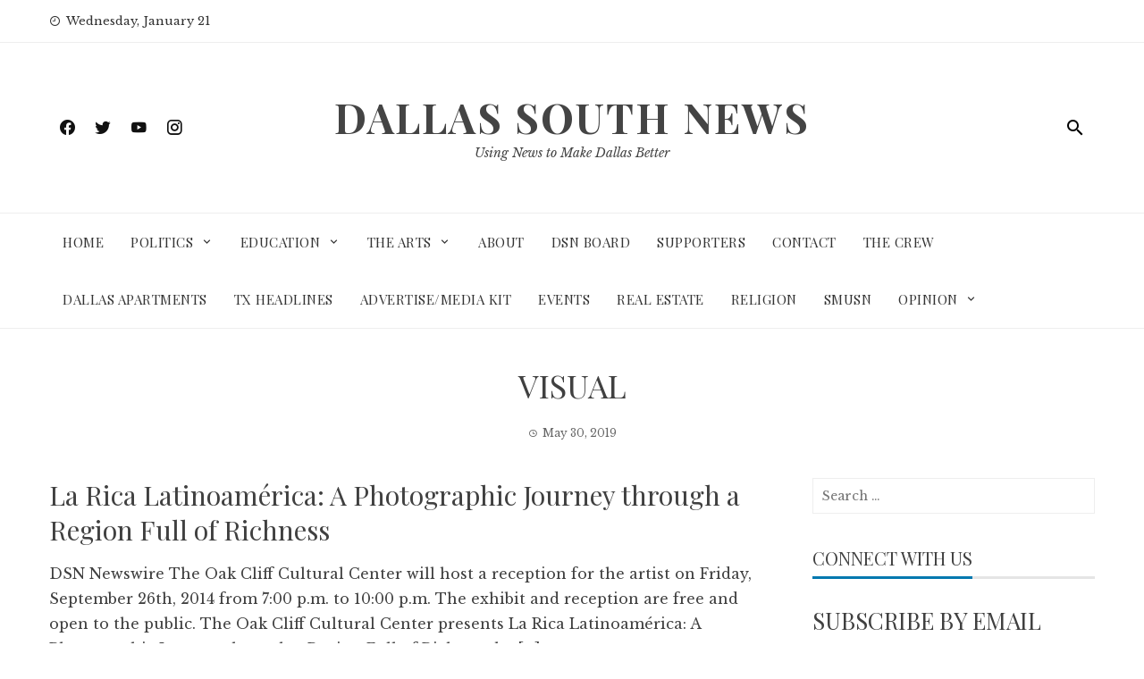

--- FILE ---
content_type: text/html; charset=UTF-8
request_url: http://www.dallassouthnews.org/the-arts/visual/
body_size: 40738
content:
<!DOCTYPE html>
<html lang="en-US">
    <head>
        <meta charset="UTF-8">
        <meta name="viewport" content="width=device-width, initial-scale=1">
        <link rel="profile" href="http://gmpg.org/xfn/11">

        <meta name='robots' content='index, follow, max-image-preview:large, max-snippet:-1, max-video-preview:-1' />
	<style>img:is([sizes="auto" i], [sizes^="auto," i]) { contain-intrinsic-size: 3000px 1500px }</style>
	
	<!-- This site is optimized with the Yoast SEO plugin v24.3 - https://yoast.com/wordpress/plugins/seo/ -->
	<title>VISUAL - Dallas South News</title>
	<link rel="canonical" href="https://www.dallassouthnews.org/the-arts/visual/" />
	<meta property="og:locale" content="en_US" />
	<meta property="og:type" content="article" />
	<meta property="og:title" content="VISUAL - Dallas South News" />
	<meta property="og:description" content="La Rica Latinoamérica: A Photographic Journey through a Region Full of Richness DSN Newswire The Oak Cliff Cultural Center will host a reception for the artist on Friday, September 26th, 2014 from 7:00 p.m. to 10:00 p.m. The exhibit and reception are free and open to the public. The Oak Cliff Cultural Center presents La [&hellip;]" />
	<meta property="og:url" content="https://www.dallassouthnews.org/the-arts/visual/" />
	<meta property="og:site_name" content="Dallas South News" />
	<meta property="article:published_time" content="2019-05-30T15:39:10+00:00" />
	<meta property="article:modified_time" content="2019-05-30T15:46:36+00:00" />
	<meta name="author" content="dallassouthnews" />
	<meta name="twitter:card" content="summary_large_image" />
	<meta name="twitter:label1" content="Written by" />
	<meta name="twitter:data1" content="dallassouthnews" />
	<meta name="twitter:label2" content="Est. reading time" />
	<meta name="twitter:data2" content="3 minutes" />
	<script type="application/ld+json" class="yoast-schema-graph">{"@context":"https://schema.org","@graph":[{"@type":"WebPage","@id":"https://www.dallassouthnews.org/the-arts/visual/","url":"https://www.dallassouthnews.org/the-arts/visual/","name":"VISUAL - Dallas South News","isPartOf":{"@id":"https://www.dallassouthnews.org/#website"},"datePublished":"2019-05-30T15:39:10+00:00","dateModified":"2019-05-30T15:46:36+00:00","author":{"@id":"https://www.dallassouthnews.org/#/schema/person/e94d55a0d37c08ef90ae11078d8a2de8"},"breadcrumb":{"@id":"https://www.dallassouthnews.org/the-arts/visual/#breadcrumb"},"inLanguage":"en-US","potentialAction":[{"@type":"ReadAction","target":["https://www.dallassouthnews.org/the-arts/visual/"]}]},{"@type":"BreadcrumbList","@id":"https://www.dallassouthnews.org/the-arts/visual/#breadcrumb","itemListElement":[{"@type":"ListItem","position":1,"name":"Home","item":"https://www.dallassouthnews.org/"},{"@type":"ListItem","position":2,"name":"VISUAL"}]},{"@type":"WebSite","@id":"https://www.dallassouthnews.org/#website","url":"https://www.dallassouthnews.org/","name":"Dallas South News","description":"Using News to Make Dallas Better","potentialAction":[{"@type":"SearchAction","target":{"@type":"EntryPoint","urlTemplate":"https://www.dallassouthnews.org/?s={search_term_string}"},"query-input":{"@type":"PropertyValueSpecification","valueRequired":true,"valueName":"search_term_string"}}],"inLanguage":"en-US"},{"@type":"Person","@id":"https://www.dallassouthnews.org/#/schema/person/e94d55a0d37c08ef90ae11078d8a2de8","name":"dallassouthnews","image":{"@type":"ImageObject","inLanguage":"en-US","@id":"https://www.dallassouthnews.org/#/schema/person/image/","url":"https://secure.gravatar.com/avatar/c25e556f9a1286e6c9a152aa58fee9ae?s=96&d=mm&r=g","contentUrl":"https://secure.gravatar.com/avatar/c25e556f9a1286e6c9a152aa58fee9ae?s=96&d=mm&r=g","caption":"dallassouthnews"},"url":"https://www.dallassouthnews.org/author/dallassouthnews/"}]}</script>
	<!-- / Yoast SEO plugin. -->


<link rel='dns-prefetch' href='//fonts.googleapis.com' />
<link rel="alternate" type="application/rss+xml" title="Dallas South News &raquo; Feed" href="https://www.dallassouthnews.org/feed/" />
<link rel="alternate" type="application/rss+xml" title="Dallas South News &raquo; Comments Feed" href="https://www.dallassouthnews.org/comments/feed/" />
<script type="text/javascript">
/* <![CDATA[ */
window._wpemojiSettings = {"baseUrl":"https:\/\/s.w.org\/images\/core\/emoji\/15.0.3\/72x72\/","ext":".png","svgUrl":"https:\/\/s.w.org\/images\/core\/emoji\/15.0.3\/svg\/","svgExt":".svg","source":{"concatemoji":"http:\/\/www.dallassouthnews.org\/wp-includes\/js\/wp-emoji-release.min.js?ver=6.7.4"}};
/*! This file is auto-generated */
!function(i,n){var o,s,e;function c(e){try{var t={supportTests:e,timestamp:(new Date).valueOf()};sessionStorage.setItem(o,JSON.stringify(t))}catch(e){}}function p(e,t,n){e.clearRect(0,0,e.canvas.width,e.canvas.height),e.fillText(t,0,0);var t=new Uint32Array(e.getImageData(0,0,e.canvas.width,e.canvas.height).data),r=(e.clearRect(0,0,e.canvas.width,e.canvas.height),e.fillText(n,0,0),new Uint32Array(e.getImageData(0,0,e.canvas.width,e.canvas.height).data));return t.every(function(e,t){return e===r[t]})}function u(e,t,n){switch(t){case"flag":return n(e,"\ud83c\udff3\ufe0f\u200d\u26a7\ufe0f","\ud83c\udff3\ufe0f\u200b\u26a7\ufe0f")?!1:!n(e,"\ud83c\uddfa\ud83c\uddf3","\ud83c\uddfa\u200b\ud83c\uddf3")&&!n(e,"\ud83c\udff4\udb40\udc67\udb40\udc62\udb40\udc65\udb40\udc6e\udb40\udc67\udb40\udc7f","\ud83c\udff4\u200b\udb40\udc67\u200b\udb40\udc62\u200b\udb40\udc65\u200b\udb40\udc6e\u200b\udb40\udc67\u200b\udb40\udc7f");case"emoji":return!n(e,"\ud83d\udc26\u200d\u2b1b","\ud83d\udc26\u200b\u2b1b")}return!1}function f(e,t,n){var r="undefined"!=typeof WorkerGlobalScope&&self instanceof WorkerGlobalScope?new OffscreenCanvas(300,150):i.createElement("canvas"),a=r.getContext("2d",{willReadFrequently:!0}),o=(a.textBaseline="top",a.font="600 32px Arial",{});return e.forEach(function(e){o[e]=t(a,e,n)}),o}function t(e){var t=i.createElement("script");t.src=e,t.defer=!0,i.head.appendChild(t)}"undefined"!=typeof Promise&&(o="wpEmojiSettingsSupports",s=["flag","emoji"],n.supports={everything:!0,everythingExceptFlag:!0},e=new Promise(function(e){i.addEventListener("DOMContentLoaded",e,{once:!0})}),new Promise(function(t){var n=function(){try{var e=JSON.parse(sessionStorage.getItem(o));if("object"==typeof e&&"number"==typeof e.timestamp&&(new Date).valueOf()<e.timestamp+604800&&"object"==typeof e.supportTests)return e.supportTests}catch(e){}return null}();if(!n){if("undefined"!=typeof Worker&&"undefined"!=typeof OffscreenCanvas&&"undefined"!=typeof URL&&URL.createObjectURL&&"undefined"!=typeof Blob)try{var e="postMessage("+f.toString()+"("+[JSON.stringify(s),u.toString(),p.toString()].join(",")+"));",r=new Blob([e],{type:"text/javascript"}),a=new Worker(URL.createObjectURL(r),{name:"wpTestEmojiSupports"});return void(a.onmessage=function(e){c(n=e.data),a.terminate(),t(n)})}catch(e){}c(n=f(s,u,p))}t(n)}).then(function(e){for(var t in e)n.supports[t]=e[t],n.supports.everything=n.supports.everything&&n.supports[t],"flag"!==t&&(n.supports.everythingExceptFlag=n.supports.everythingExceptFlag&&n.supports[t]);n.supports.everythingExceptFlag=n.supports.everythingExceptFlag&&!n.supports.flag,n.DOMReady=!1,n.readyCallback=function(){n.DOMReady=!0}}).then(function(){return e}).then(function(){var e;n.supports.everything||(n.readyCallback(),(e=n.source||{}).concatemoji?t(e.concatemoji):e.wpemoji&&e.twemoji&&(t(e.twemoji),t(e.wpemoji)))}))}((window,document),window._wpemojiSettings);
/* ]]> */
</script>
<style id='wp-emoji-styles-inline-css' type='text/css'>

	img.wp-smiley, img.emoji {
		display: inline !important;
		border: none !important;
		box-shadow: none !important;
		height: 1em !important;
		width: 1em !important;
		margin: 0 0.07em !important;
		vertical-align: -0.1em !important;
		background: none !important;
		padding: 0 !important;
	}
</style>
<link rel='stylesheet' id='wp-block-library-css' href='http://www.dallassouthnews.org/wp-includes/css/dist/block-library/style.min.css?ver=6.7.4' type='text/css' media='all' />
<style id='classic-theme-styles-inline-css' type='text/css'>
/*! This file is auto-generated */
.wp-block-button__link{color:#fff;background-color:#32373c;border-radius:9999px;box-shadow:none;text-decoration:none;padding:calc(.667em + 2px) calc(1.333em + 2px);font-size:1.125em}.wp-block-file__button{background:#32373c;color:#fff;text-decoration:none}
</style>
<style id='global-styles-inline-css' type='text/css'>
:root{--wp--preset--aspect-ratio--square: 1;--wp--preset--aspect-ratio--4-3: 4/3;--wp--preset--aspect-ratio--3-4: 3/4;--wp--preset--aspect-ratio--3-2: 3/2;--wp--preset--aspect-ratio--2-3: 2/3;--wp--preset--aspect-ratio--16-9: 16/9;--wp--preset--aspect-ratio--9-16: 9/16;--wp--preset--color--black: #000000;--wp--preset--color--cyan-bluish-gray: #abb8c3;--wp--preset--color--white: #ffffff;--wp--preset--color--pale-pink: #f78da7;--wp--preset--color--vivid-red: #cf2e2e;--wp--preset--color--luminous-vivid-orange: #ff6900;--wp--preset--color--luminous-vivid-amber: #fcb900;--wp--preset--color--light-green-cyan: #7bdcb5;--wp--preset--color--vivid-green-cyan: #00d084;--wp--preset--color--pale-cyan-blue: #8ed1fc;--wp--preset--color--vivid-cyan-blue: #0693e3;--wp--preset--color--vivid-purple: #9b51e0;--wp--preset--gradient--vivid-cyan-blue-to-vivid-purple: linear-gradient(135deg,rgba(6,147,227,1) 0%,rgb(155,81,224) 100%);--wp--preset--gradient--light-green-cyan-to-vivid-green-cyan: linear-gradient(135deg,rgb(122,220,180) 0%,rgb(0,208,130) 100%);--wp--preset--gradient--luminous-vivid-amber-to-luminous-vivid-orange: linear-gradient(135deg,rgba(252,185,0,1) 0%,rgba(255,105,0,1) 100%);--wp--preset--gradient--luminous-vivid-orange-to-vivid-red: linear-gradient(135deg,rgba(255,105,0,1) 0%,rgb(207,46,46) 100%);--wp--preset--gradient--very-light-gray-to-cyan-bluish-gray: linear-gradient(135deg,rgb(238,238,238) 0%,rgb(169,184,195) 100%);--wp--preset--gradient--cool-to-warm-spectrum: linear-gradient(135deg,rgb(74,234,220) 0%,rgb(151,120,209) 20%,rgb(207,42,186) 40%,rgb(238,44,130) 60%,rgb(251,105,98) 80%,rgb(254,248,76) 100%);--wp--preset--gradient--blush-light-purple: linear-gradient(135deg,rgb(255,206,236) 0%,rgb(152,150,240) 100%);--wp--preset--gradient--blush-bordeaux: linear-gradient(135deg,rgb(254,205,165) 0%,rgb(254,45,45) 50%,rgb(107,0,62) 100%);--wp--preset--gradient--luminous-dusk: linear-gradient(135deg,rgb(255,203,112) 0%,rgb(199,81,192) 50%,rgb(65,88,208) 100%);--wp--preset--gradient--pale-ocean: linear-gradient(135deg,rgb(255,245,203) 0%,rgb(182,227,212) 50%,rgb(51,167,181) 100%);--wp--preset--gradient--electric-grass: linear-gradient(135deg,rgb(202,248,128) 0%,rgb(113,206,126) 100%);--wp--preset--gradient--midnight: linear-gradient(135deg,rgb(2,3,129) 0%,rgb(40,116,252) 100%);--wp--preset--font-size--small: 13px;--wp--preset--font-size--medium: 20px;--wp--preset--font-size--large: 36px;--wp--preset--font-size--x-large: 42px;--wp--preset--spacing--20: 0.44rem;--wp--preset--spacing--30: 0.67rem;--wp--preset--spacing--40: 1rem;--wp--preset--spacing--50: 1.5rem;--wp--preset--spacing--60: 2.25rem;--wp--preset--spacing--70: 3.38rem;--wp--preset--spacing--80: 5.06rem;--wp--preset--shadow--natural: 6px 6px 9px rgba(0, 0, 0, 0.2);--wp--preset--shadow--deep: 12px 12px 50px rgba(0, 0, 0, 0.4);--wp--preset--shadow--sharp: 6px 6px 0px rgba(0, 0, 0, 0.2);--wp--preset--shadow--outlined: 6px 6px 0px -3px rgba(255, 255, 255, 1), 6px 6px rgba(0, 0, 0, 1);--wp--preset--shadow--crisp: 6px 6px 0px rgba(0, 0, 0, 1);}:where(.is-layout-flex){gap: 0.5em;}:where(.is-layout-grid){gap: 0.5em;}body .is-layout-flex{display: flex;}.is-layout-flex{flex-wrap: wrap;align-items: center;}.is-layout-flex > :is(*, div){margin: 0;}body .is-layout-grid{display: grid;}.is-layout-grid > :is(*, div){margin: 0;}:where(.wp-block-columns.is-layout-flex){gap: 2em;}:where(.wp-block-columns.is-layout-grid){gap: 2em;}:where(.wp-block-post-template.is-layout-flex){gap: 1.25em;}:where(.wp-block-post-template.is-layout-grid){gap: 1.25em;}.has-black-color{color: var(--wp--preset--color--black) !important;}.has-cyan-bluish-gray-color{color: var(--wp--preset--color--cyan-bluish-gray) !important;}.has-white-color{color: var(--wp--preset--color--white) !important;}.has-pale-pink-color{color: var(--wp--preset--color--pale-pink) !important;}.has-vivid-red-color{color: var(--wp--preset--color--vivid-red) !important;}.has-luminous-vivid-orange-color{color: var(--wp--preset--color--luminous-vivid-orange) !important;}.has-luminous-vivid-amber-color{color: var(--wp--preset--color--luminous-vivid-amber) !important;}.has-light-green-cyan-color{color: var(--wp--preset--color--light-green-cyan) !important;}.has-vivid-green-cyan-color{color: var(--wp--preset--color--vivid-green-cyan) !important;}.has-pale-cyan-blue-color{color: var(--wp--preset--color--pale-cyan-blue) !important;}.has-vivid-cyan-blue-color{color: var(--wp--preset--color--vivid-cyan-blue) !important;}.has-vivid-purple-color{color: var(--wp--preset--color--vivid-purple) !important;}.has-black-background-color{background-color: var(--wp--preset--color--black) !important;}.has-cyan-bluish-gray-background-color{background-color: var(--wp--preset--color--cyan-bluish-gray) !important;}.has-white-background-color{background-color: var(--wp--preset--color--white) !important;}.has-pale-pink-background-color{background-color: var(--wp--preset--color--pale-pink) !important;}.has-vivid-red-background-color{background-color: var(--wp--preset--color--vivid-red) !important;}.has-luminous-vivid-orange-background-color{background-color: var(--wp--preset--color--luminous-vivid-orange) !important;}.has-luminous-vivid-amber-background-color{background-color: var(--wp--preset--color--luminous-vivid-amber) !important;}.has-light-green-cyan-background-color{background-color: var(--wp--preset--color--light-green-cyan) !important;}.has-vivid-green-cyan-background-color{background-color: var(--wp--preset--color--vivid-green-cyan) !important;}.has-pale-cyan-blue-background-color{background-color: var(--wp--preset--color--pale-cyan-blue) !important;}.has-vivid-cyan-blue-background-color{background-color: var(--wp--preset--color--vivid-cyan-blue) !important;}.has-vivid-purple-background-color{background-color: var(--wp--preset--color--vivid-purple) !important;}.has-black-border-color{border-color: var(--wp--preset--color--black) !important;}.has-cyan-bluish-gray-border-color{border-color: var(--wp--preset--color--cyan-bluish-gray) !important;}.has-white-border-color{border-color: var(--wp--preset--color--white) !important;}.has-pale-pink-border-color{border-color: var(--wp--preset--color--pale-pink) !important;}.has-vivid-red-border-color{border-color: var(--wp--preset--color--vivid-red) !important;}.has-luminous-vivid-orange-border-color{border-color: var(--wp--preset--color--luminous-vivid-orange) !important;}.has-luminous-vivid-amber-border-color{border-color: var(--wp--preset--color--luminous-vivid-amber) !important;}.has-light-green-cyan-border-color{border-color: var(--wp--preset--color--light-green-cyan) !important;}.has-vivid-green-cyan-border-color{border-color: var(--wp--preset--color--vivid-green-cyan) !important;}.has-pale-cyan-blue-border-color{border-color: var(--wp--preset--color--pale-cyan-blue) !important;}.has-vivid-cyan-blue-border-color{border-color: var(--wp--preset--color--vivid-cyan-blue) !important;}.has-vivid-purple-border-color{border-color: var(--wp--preset--color--vivid-purple) !important;}.has-vivid-cyan-blue-to-vivid-purple-gradient-background{background: var(--wp--preset--gradient--vivid-cyan-blue-to-vivid-purple) !important;}.has-light-green-cyan-to-vivid-green-cyan-gradient-background{background: var(--wp--preset--gradient--light-green-cyan-to-vivid-green-cyan) !important;}.has-luminous-vivid-amber-to-luminous-vivid-orange-gradient-background{background: var(--wp--preset--gradient--luminous-vivid-amber-to-luminous-vivid-orange) !important;}.has-luminous-vivid-orange-to-vivid-red-gradient-background{background: var(--wp--preset--gradient--luminous-vivid-orange-to-vivid-red) !important;}.has-very-light-gray-to-cyan-bluish-gray-gradient-background{background: var(--wp--preset--gradient--very-light-gray-to-cyan-bluish-gray) !important;}.has-cool-to-warm-spectrum-gradient-background{background: var(--wp--preset--gradient--cool-to-warm-spectrum) !important;}.has-blush-light-purple-gradient-background{background: var(--wp--preset--gradient--blush-light-purple) !important;}.has-blush-bordeaux-gradient-background{background: var(--wp--preset--gradient--blush-bordeaux) !important;}.has-luminous-dusk-gradient-background{background: var(--wp--preset--gradient--luminous-dusk) !important;}.has-pale-ocean-gradient-background{background: var(--wp--preset--gradient--pale-ocean) !important;}.has-electric-grass-gradient-background{background: var(--wp--preset--gradient--electric-grass) !important;}.has-midnight-gradient-background{background: var(--wp--preset--gradient--midnight) !important;}.has-small-font-size{font-size: var(--wp--preset--font-size--small) !important;}.has-medium-font-size{font-size: var(--wp--preset--font-size--medium) !important;}.has-large-font-size{font-size: var(--wp--preset--font-size--large) !important;}.has-x-large-font-size{font-size: var(--wp--preset--font-size--x-large) !important;}
:where(.wp-block-post-template.is-layout-flex){gap: 1.25em;}:where(.wp-block-post-template.is-layout-grid){gap: 1.25em;}
:where(.wp-block-columns.is-layout-flex){gap: 2em;}:where(.wp-block-columns.is-layout-grid){gap: 2em;}
:root :where(.wp-block-pullquote){font-size: 1.5em;line-height: 1.6;}
</style>
<link rel='stylesheet' id='viral-news-fonts-css' href='//fonts.googleapis.com/css?family=Playfair+Display%3A400%2C400i%2C700%7CLibre+Baskerville%3A400%2C400i%2C700&#038;subset=latin%2Clatin-ext' type='text/css' media='all' />
<link rel='stylesheet' id='materialdesignicons-css' href='http://www.dallassouthnews.org/wp-content/themes/viral-news/css/materialdesignicons.css?ver=1.2.9' type='text/css' media='all' />
<link rel='stylesheet' id='owl-carousel-css' href='http://www.dallassouthnews.org/wp-content/themes/viral-news/css/owl.carousel.css?ver=1.2.9' type='text/css' media='all' />
<link rel='stylesheet' id='viral-news-style-css' href='http://www.dallassouthnews.org/wp-content/themes/viral-news/style.css?ver=1.2.9' type='text/css' media='all' />
<style id='viral-news-style-inline-css' type='text/css'>
body,button,input,select,textarea{
font-family:'Libre Baskerville',sans-serif;}
body,button,input,select,textarea,.entry-footer .cat-links a,.entry-footer .tags-links a,.entry-footer .edit-link a,.widget-area a,.entry-header .entry-title a,.entry-categories,.entry-categories a{color:#404040}
.entry-post-info .entry-author{border-color:#404040}
.vn-site-title,.vn-main-navigation a,h1,h2,h3,h4,h5,h6{
font-family:'Playfair Display',sans-serif;}
button,input[type='button'],input[type='reset'],input[type='submit'],.entry-post-info .entry-date,.entry-footer .vn-read-more,.vn-timeline .vn-post-item:hover:after,.comment-navigation .nav-previous a,.comment-navigation .nav-next a,#vn-site-navigation.vn-theme-color,.vn-top-header.vn-theme-color,.vn-top-block .post-categories li a:hover,body .he-post-thumb .post-categories li a:hover,body .he-post-content .post-categories li a:hover,.vn-block-title span:before,body .he-title-style2.he-block-title span:before,.widget-area .widget-title span:before,#vn-back-top,.vn-carousel-block .owl-carousel .owl-nav button.owl-prev,.vn-carousel-block .owl-carousel .owl-nav button.owl-next,body .he-carousel-block .owl-carousel .owl-nav button.owl-prev,body .he-carousel-block .owl-carousel .owl-nav button.owl-next,body .he-ticker-title,body .he-ticker .owl-carousel .owl-nav button[class^='owl-']{background:#0078af;}
a,.comment-list a:hover,.post-navigation a:hover,.vn-post-item h3 a:hover,.widget-area a:hover,body .he-ticker .owl-item a:hover{color:#0078af;}
body .he-title-style3.he-block-title,.comment-navigation .nav-next a:after{
border-left-color:#0078af;}
.comment-navigation .nav-previous a:after{
border-right-color:#0078af;}
body .he-ticker-title:after{border-color:transparent transparent transparent #0078af;}
</style>
<script type="text/javascript" src="http://www.dallassouthnews.org/wp-includes/js/jquery/jquery.min.js?ver=3.7.1" id="jquery-core-js"></script>
<script type="text/javascript" src="http://www.dallassouthnews.org/wp-includes/js/jquery/jquery-migrate.min.js?ver=3.4.1" id="jquery-migrate-js"></script>
<link rel="https://api.w.org/" href="https://www.dallassouthnews.org/wp-json/" /><link rel="alternate" title="JSON" type="application/json" href="https://www.dallassouthnews.org/wp-json/wp/v2/posts/182" /><link rel="EditURI" type="application/rsd+xml" title="RSD" href="https://www.dallassouthnews.org/xmlrpc.php?rsd" />
<meta name="generator" content="WordPress 6.7.4" />
<link rel='shortlink' href='https://www.dallassouthnews.org/?p=182' />
<link rel="alternate" title="oEmbed (JSON)" type="application/json+oembed" href="https://www.dallassouthnews.org/wp-json/oembed/1.0/embed?url=https%3A%2F%2Fwww.dallassouthnews.org%2Fthe-arts%2Fvisual%2F" />
<link rel="alternate" title="oEmbed (XML)" type="text/xml+oembed" href="https://www.dallassouthnews.org/wp-json/oembed/1.0/embed?url=https%3A%2F%2Fwww.dallassouthnews.org%2Fthe-arts%2Fvisual%2F&#038;format=xml" />
    </head>

    <body class="post-template-default single single-post postid-182 single-format-standard viral-news-right-sidebar">
                <div id="vn-page">
            <a class="skip-link screen-reader-text" href="#vn-content">Skip to content</a>
                        <header id="vn-masthead" class="vn-site-header">
                                    <div class="vn-top-header vn-light">
                        <div class="vn-container">
                            <div class="vn-top-left-header">
                                <span><i class="mdi mdi-clock-time-nine-outline"></i>Wednesday, January 21</span>                            </div>

                            <div class="vn-top-right-header">
                                                            </div>
                        </div>
                    </div>
                
                <div class="vn-header vn-black">
                    <div class="vn-container">
                        <div class="vn-header-social-icons"><a class="vn-facebook" href="#" target="_blank"><i class="mdi mdi-facebook"></i></a><a class="vn-twitter" href="#" target="_blank"><i class="mdi mdi-twitter"></i></a><a class="vn-youtube" href="#" target="_blank"><i class="mdi mdi-youtube"></i></a><a class="vn-instagram" href="#" target="_blank"><i class="mdi mdi-instagram"></i></a></div>        <div id="vn-site-branding">
                                <p class="vn-site-title"><a href="https://www.dallassouthnews.org/" rel="home">Dallas South News</a></p>
                                <p class="vn-site-description"><a href="https://www.dallassouthnews.org/" rel="home">Using News to Make Dallas Better</a></p>
                        </div><!-- .site-branding -->
        <div class="vn-header-search"><a href="#"><i class="mdi mdi-magnify"></i></a></div>                    </div>
                </div>

                <nav id="vn-site-navigation" class="vn-main-navigation vn-light">
                    <div class="vn-container">
                        <div class="vn-header-search"><a href="#"><i class="mdi mdi-magnify"></i></a></div>
                        
                        <a href="#" class="vn-toggle-menu"><span></span></a>
                        <div class="vn-menu vn-clearfix"><ul id="menu-menu" class="vn-clearfix"><li id="menu-item-27" class="menu-item menu-item-type-post_type menu-item-object-page menu-item-home menu-item-27"><a href="https://www.dallassouthnews.org/">HOME</a></li>
<li id="menu-item-31" class="menu-item menu-item-type-taxonomy menu-item-object-category menu-item-has-children menu-item-31"><a href="https://www.dallassouthnews.org/category/politics/">POLITICS</a>
<ul class="sub-menu">
	<li id="menu-item-146" class="menu-item menu-item-type-post_type menu-item-object-post menu-item-146"><a href="https://www.dallassouthnews.org/politics/local/">LOCAL</a></li>
	<li id="menu-item-147" class="menu-item menu-item-type-post_type menu-item-object-post menu-item-147"><a href="https://www.dallassouthnews.org/politics/national/">NATIONAL</a></li>
	<li id="menu-item-148" class="menu-item menu-item-type-post_type menu-item-object-post menu-item-148"><a href="https://www.dallassouthnews.org/politics/state/">STATE</a></li>
</ul>
</li>
<li id="menu-item-112" class="menu-item menu-item-type-taxonomy menu-item-object-category menu-item-has-children menu-item-112"><a href="https://www.dallassouthnews.org/category/education/">EDUCATION</a>
<ul class="sub-menu">
	<li id="menu-item-143" class="menu-item menu-item-type-post_type menu-item-object-post menu-item-143"><a href="https://www.dallassouthnews.org/education/dcccd/">DCCCD</a></li>
	<li id="menu-item-144" class="menu-item menu-item-type-post_type menu-item-object-post menu-item-144"><a href="https://www.dallassouthnews.org/education/disd/">DISD</a></li>
	<li id="menu-item-145" class="menu-item menu-item-type-post_type menu-item-object-post menu-item-145"><a href="https://www.dallassouthnews.org/education/paul-quinn/">PAUL QUINN</a></li>
	<li id="menu-item-217" class="menu-item menu-item-type-post_type menu-item-object-post menu-item-217"><a href="https://www.dallassouthnews.org/opinion/letter-to-the-editor/">LETTER TO THE EDITOR</a></li>
</ul>
</li>
<li id="menu-item-113" class="menu-item menu-item-type-taxonomy menu-item-object-category current-post-ancestor current-menu-ancestor current-menu-parent current-post-parent menu-item-has-children menu-item-113"><a href="https://www.dallassouthnews.org/category/the-arts/">THE ARTS</a>
<ul class="sub-menu">
	<li id="menu-item-140" class="menu-item menu-item-type-post_type menu-item-object-post menu-item-140"><a href="https://www.dallassouthnews.org/the-arts/literature/">LITERATURE</a></li>
	<li id="menu-item-141" class="menu-item menu-item-type-post_type menu-item-object-post menu-item-141"><a href="https://www.dallassouthnews.org/the-arts/music/">MUSIC</a></li>
	<li id="menu-item-142" class="menu-item menu-item-type-post_type menu-item-object-post menu-item-142"><a href="https://www.dallassouthnews.org/the-arts/performing/">PERFORMING</a></li>
	<li id="menu-item-223" class="menu-item menu-item-type-post_type menu-item-object-post menu-item-223"><a href="https://www.dallassouthnews.org/the-arts/culinary/">CULINARY</a></li>
	<li id="menu-item-224" class="menu-item menu-item-type-post_type menu-item-object-post menu-item-224"><a href="https://www.dallassouthnews.org/the-arts/movies/">MOVIES</a></li>
	<li id="menu-item-225" class="menu-item menu-item-type-post_type menu-item-object-post current-menu-item menu-item-225"><a href="https://www.dallassouthnews.org/the-arts/visual/" aria-current="page">VISUAL</a></li>
</ul>
</li>
<li id="menu-item-80" class="menu-item menu-item-type-post_type menu-item-object-page menu-item-privacy-policy menu-item-80"><a rel="privacy-policy" href="https://www.dallassouthnews.org/about/">ABOUT</a></li>
<li id="menu-item-86" class="menu-item menu-item-type-post_type menu-item-object-page menu-item-86"><a href="https://www.dallassouthnews.org/dsn-board/">DSN BOARD</a></li>
<li id="menu-item-90" class="menu-item menu-item-type-post_type menu-item-object-page menu-item-90"><a href="https://www.dallassouthnews.org/supporters/">SUPPORTERS</a></li>
<li id="menu-item-93" class="menu-item menu-item-type-post_type menu-item-object-page menu-item-93"><a href="https://www.dallassouthnews.org/contact-us/">CONTACT</a></li>
<li id="menu-item-100" class="menu-item menu-item-type-post_type menu-item-object-page menu-item-100"><a href="https://www.dallassouthnews.org/contributors/">THE CREW</a></li>
<li id="menu-item-103" class="menu-item menu-item-type-post_type menu-item-object-page menu-item-103"><a href="https://www.dallassouthnews.org/apartments/">DALLAS APARTMENTS</a></li>
<li id="menu-item-106" class="menu-item menu-item-type-post_type menu-item-object-page menu-item-106"><a href="https://www.dallassouthnews.org/texas-headlines/">TX HEADLINES</a></li>
<li id="menu-item-110" class="menu-item menu-item-type-post_type menu-item-object-page menu-item-110"><a href="https://www.dallassouthnews.org/advertise/">ADVERTISE/MEDIA KIT</a></li>
<li id="menu-item-226" class="menu-item menu-item-type-post_type menu-item-object-page menu-item-226"><a href="https://www.dallassouthnews.org/events/">EVENTS</a></li>
<li id="menu-item-227" class="menu-item menu-item-type-post_type menu-item-object-page menu-item-227"><a href="https://www.dallassouthnews.org/real-estate/">REAL ESTATE</a></li>
<li id="menu-item-228" class="menu-item menu-item-type-post_type menu-item-object-page menu-item-228"><a href="https://www.dallassouthnews.org/religion/">RELIGION</a></li>
<li id="menu-item-205" class="menu-item menu-item-type-post_type menu-item-object-page menu-item-205"><a href="https://www.dallassouthnews.org/smusn/">SMUSN</a></li>
<li id="menu-item-220" class="menu-item menu-item-type-taxonomy menu-item-object-category menu-item-has-children menu-item-220"><a href="https://www.dallassouthnews.org/category/opinion/">OPINION</a>
<ul class="sub-menu">
	<li id="menu-item-221" class="menu-item menu-item-type-post_type menu-item-object-post menu-item-221"><a href="https://www.dallassouthnews.org/opinion/letter-to-the-editor/">LETTER TO THE EDITOR</a></li>
	<li id="menu-item-219" class="menu-item menu-item-type-post_type menu-item-object-post menu-item-219"><a href="https://www.dallassouthnews.org/opinion/editors-view/">EDITOR&#8217;S VIEW</a></li>
</ul>
</li>
</ul></div>                    </div>
                </nav>
            </header>

            <div id="vn-content" class="vn-site-content">
<div class="vn-container">
                <header class="vn-main-header">
                <h1>VISUAL</h1>                <div class="posted-on"><i class="mdi mdi-clock-time-three-outline"></i><time class="entry-date published" datetime="2019-05-30T15:39:10+00:00">May 30, 2019</time><time class="updated" datetime="2019-05-30T15:46:36+00:00">May 30, 2019</time></div>            </header><!-- .entry-header -->
        
        <div class="vn-content-wrap vn-clearfix">
            <div id="primary" class="content-area">

                
<article id="post-182" class="vn-article-content post-182 post type-post status-publish format-standard hentry category-the-arts">

    <div class="entry-content">
        <div class="post">
<h2 class="archiveTitle">La Rica Latinoamérica: A Photographic Journey through a Region Full of Richness</h2>
<p>DSN Newswire The Oak Cliff Cultural Center will host a reception for the artist on Friday, September 26th, 2014 from 7:00 p.m. to 10:00 p.m. The exhibit and reception are free and open to the public. The Oak Cliff Cultural Center presents La Rica Latinoamérica: A Photographic Journey through a Region Full of Richness by [&#8230;]</p>
<div class="postinfo">September 17, 2014 | Posted in Featured,Neighbors,Nonprofit,Recent Posts,Visual | Read More »</div>
</div>
<div class="post">
<h2 class="archiveTitle">The Dallas LOVE Project: Honoring JFK’s Legacy Through Art</h2>
<p>by Mallory Ashcraft Students, community members and artists from around the area are participating in the Dallas LOVE Project, which will honor the legacy of President John F. Kennedy through original works of art inspired by the quotes of peacemakers and influential figures. The art will be displayed at venues across Dallas.  Peace, love and [&#8230;]</p>
<div class="postinfo">October 22, 2013 | Posted in Education,Featured,Recent Posts,SMUSN,The Arts,Visual | Read More »</div>
</div>
<div class="post">
<h2 class="archiveTitle">Local Artist Showcases Work at The Basement Gallery Grand Opening</h2>
<p>by Willow Blythe When Daniel Yanez was just 8 years old, an art teacher at James Bowie Elementary in Oak Cliff recognized his distinctive ability to create art. This planted a dream that would soon become apparent in his later years. Yanez always knew he was good at making art, but at the time he [&#8230;]</p>
<div class="postinfo">February 26, 2013 | Posted in Editor&#8217;s Picks,Featured,Recent Posts,SMUSN,Visual | Read More »</div>
</div>
<div class="post">
<h2 class="archiveTitle">5 New Ways to Get a Good Deal When Shopping Online</h2>
<p>When someone knows where to look, they can save tons of money and get a lot of quality items just from shopping online. Everyone wants to save money, and who wouldn’t want to save money while shopping from the comfort of their own home? Here are five ways anyone can find the best deals on [&#8230;]</p>
<div class="postinfo">
January 25, 2013 | Posted in Visual | Read More »</div>
</div>
<div class="post">
<h2 class="archiveTitle">Art Exhibition, featuring Dallas students, opens January 26 at Texas Discovery Gardens</h2>
<p>DSN Newswire Students at S.S. Conner Elementary School combine creativity and gardening at Texas Discovery Gardens’ latest art exhibition, Through the Eyes of a Child. For the past two years, the children have been participating in a Thriving Minds after school program led by Audrey Easley. Texas Discovery Gardens’ curator, Janet Reynolds, has been facilitating [&#8230;]</p>
<div class="postinfo">January 21, 2013 | Posted in Education,Fair Park,Recent Posts,Uncategorized,Visual | Read More »</div>
</div>
<div class="post">
<h2 class="archiveTitle">Dallas fashion designer inspires women</h2>
<p>by Jennifer Buntz Andre Terry found his niche after accidentally getting placed in the sewing section of his high school home economics class. “The cooking class was full, so that’s when I learned how to sew,” said Terry, who was an all-around athlete at his high school in Austin. “Then I realized girls like clothes [&#8230;]</p>
<div class="postinfo">November 16, 2012 | Posted in Business,Fashion,Featured,Recent Posts,SMUSN,Visual | Read More »</div>
</div>
<div class="post">
<h2 class="archiveTitle">Graffiti Artists Work with The Friends of Greiner Organization</h2>
<p>Stunning wall paintings are a product of The Friends of Greiner organization. Friends of Greiner is also sponsoring an after school graffiti club to teach the students about the history of graffiti and that they can still express their art in a legal manner.</p>
<div class="postinfo">
October 13, 2012 | Posted in Featured,Nonprofit,Recent Posts,The Arts,Visual | Read More »</div>
</div>
<div class="post">
<h2 class="archiveTitle">Theo Ponchaveli Art Exhibition “Beyond What The Eyes Can See” at South Side on Lamar</h2>
<p>Lay’s &amp; Doritos Brands Celebrate Community Arts Black History Month Contest Winner</p>
<div class="postinfo">September 21, 2011 | Posted in Featured,Recent Posts,The Arts,Visual | Read More »</div>
</div>
<div class="post">
<h2 class="archiveTitle">South Dallas Youth Shine as New Exhibit Premieres at Dallas Museum of Art</h2>
<p>Opening reception at the Dallas Museum of Art will be held on Tuesday, May 10, 2011 at 6:30 pm</p>
<div class="postinfo">May 9, 2011 | Posted in Recent Posts,The Arts,Visual | Read More »</div>
</div>
<div class="post">
<h2 class="archiveTitle">‘Citizen Soldier’ Photo Exhibit Thursday at South Side’s Janette Kennedy Gallery</h2>
<p>Dallas South News exhibit by photographer Grant Meeks focuses on veterans of the conflicts in Iraq and Afghanistan</p>
</div>
            </div>

    <footer class="entry-footer">
        <div class="cat-links"><i class="mdi mdi-book-open-outline"></i> Posted in <a href="https://www.dallassouthnews.org/category/the-arts/" rel="category tag">THE ARTS</a></div>    </footer>

</article>


                <nav class="navigation post-navigation" role="navigation">
                    <div class="nav-links">
                        <div class="nav-previous">
                            <a href="https://www.dallassouthnews.org/opinion/editors-view/" rel="prev"><span><i class="mdi mdi-chevron-left"></i>Prev</span>EDITOR&#8217;S VIEW</a> 
                        </div>

                        <div class="nav-next">
                            <a href="https://www.dallassouthnews.org/the-arts/movies/" rel="next"><span>Next<i class="mdi mdi-chevron-right"></i></span>MOVIES</a>                        </div>
                    </div>
                </nav>

                
            </div><!-- #primary -->

                <div id="secondary" class="widget-area">
        <aside id="search-2" class="widget widget_search"><form role="search" method="get" class="search-form" action="https://www.dallassouthnews.org/">
				<label>
					<span class="screen-reader-text">Search for:</span>
					<input type="search" class="search-field" placeholder="Search &hellip;" value="" name="s" />
				</label>
				<input type="submit" class="search-submit" value="Search" />
			</form></aside><aside id="text-4" class="widget widget_text"><h3 class="widget-title"><span>CONNECT WITH US</span></h3>			<div class="textwidget"><h3 class="sub-txt-link">SUBSCRIBE BY EMAIL</h3>
<div id="socialsquare">
<div class="contactbtn"><img decoding="async" class="alignnone size-full wp-image-138" src="https://www.dallassouthnews.org/wp-content/uploads/2018/10/social-media-icons-190.png" alt="" width="190" height="91" /></div>
</div>
</div>
		</aside><aside id="text-5" class="widget widget_text"><h3 class="widget-title"><span>Advertisement</span></h3>			<div class="textwidget"><p><img fetchpriority="high" decoding="async" class="alignnone size-medium wp-image-139" src="https://www.dallassouthnews.org/wp-content/uploads/2018/10/Picture-10.png-300x300.jpg" alt="" width="300" height="300" srcset="https://www.dallassouthnews.org/wp-content/uploads/2018/10/Picture-10.png-300x300.jpg 300w, https://www.dallassouthnews.org/wp-content/uploads/2018/10/Picture-10.png-150x150.jpg 150w, https://www.dallassouthnews.org/wp-content/uploads/2018/10/Picture-10.png.jpg 464w" sizes="(max-width: 300px) 100vw, 300px" /></p>
</div>
		</aside><aside id="text-6" class="widget widget_text">			<div class="textwidget"><p><a href="https://www.dallassouthnews.org/how-to-build-self-discipline-in-poker-online/">How to Build Self-Discipline in Poker Online</a></p>
<p><a href="https://www.dallassouthnews.org/cara-tebak-angka-judi-togel-online-4d/">Cara Tebak Angka Judi Togel Online 4D</a></p>
</div>
		</aside>    </div><!-- #secondary -->
            </div>
    </div>

</div><!-- #content -->

<footer id="vn-colophon" class="site-footer">
    
    <div class="vn-bottom-footer">
        <div class="vn-container">
            <div class="vn-site-info">
                 <span class="sep">  </span><a title="Download Viral News" href="" target=""></a> Dallas South News            </div>
        </div>
    </div>
</footer>
</div>

<div id="vn-back-top" class="vn-hide"><i class="mdi mdi-chevron-up"></i></div>

<div class="ht-search-wrapper"><div class="ht-search-container"><form role="search" method="get" class="search-form" action="https://www.dallassouthnews.org/"><input autocomplete="off" type="search" class="search-field" placeholder="Enter a keyword to search..." value="" name="s" /><button type="submit" class="search-submit"><i class="mdi mdi-magnify"></i></button><a href="#" class="ht-search-close"><span></span></a></form></div></div><script type="text/javascript" src="http://www.dallassouthnews.org/wp-content/themes/viral-news/js/owl.carousel.js?ver=1.2.9" id="owl-carousel-js"></script>
<script type="text/javascript" src="http://www.dallassouthnews.org/wp-content/themes/viral-news/js/theia-sticky-sidebar.js?ver=1.2.9" id="theia-sticky-sidebar-js"></script>
<script type="text/javascript" src="http://www.dallassouthnews.org/wp-content/themes/viral-news/js/jquery.superfish.js?ver=1.2.9" id="jquery-superfish-js"></script>
<script type="text/javascript" src="http://www.dallassouthnews.org/wp-content/themes/viral-news/js/custom.js?ver=1.2.9" id="viral-news-custom-js"></script>

</body>
</html>